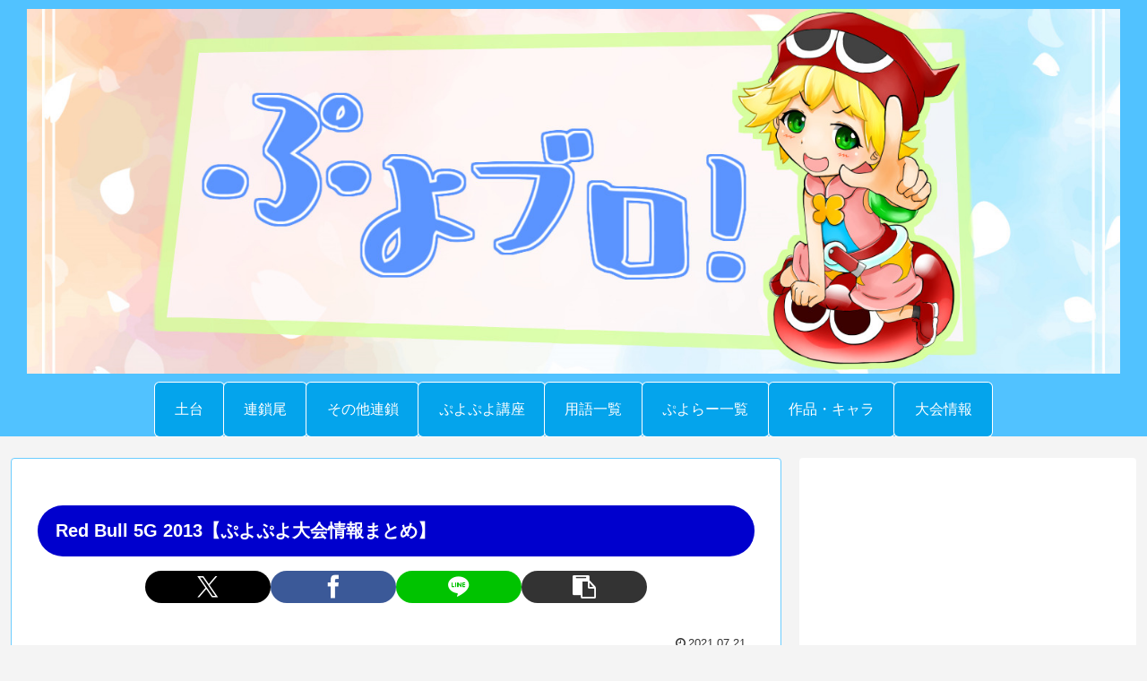

--- FILE ---
content_type: text/html; charset=utf-8
request_url: https://www.google.com/recaptcha/api2/aframe
body_size: -104
content:
<!DOCTYPE HTML><html><head><meta http-equiv="content-type" content="text/html; charset=UTF-8"></head><body><script nonce="k_J5rchWI_w-DIBAr2FItw">/** Anti-fraud and anti-abuse applications only. See google.com/recaptcha */ try{var clients={'sodar':'https://pagead2.googlesyndication.com/pagead/sodar?'};window.addEventListener("message",function(a){try{if(a.source===window.parent){var b=JSON.parse(a.data);var c=clients[b['id']];if(c){var d=document.createElement('img');d.src=c+b['params']+'&rc='+(localStorage.getItem("rc::a")?sessionStorage.getItem("rc::b"):"");window.document.body.appendChild(d);sessionStorage.setItem("rc::e",parseInt(sessionStorage.getItem("rc::e")||0)+1);localStorage.setItem("rc::h",'1768886034416');}}}catch(b){}});window.parent.postMessage("_grecaptcha_ready", "*");}catch(b){}</script></body></html>